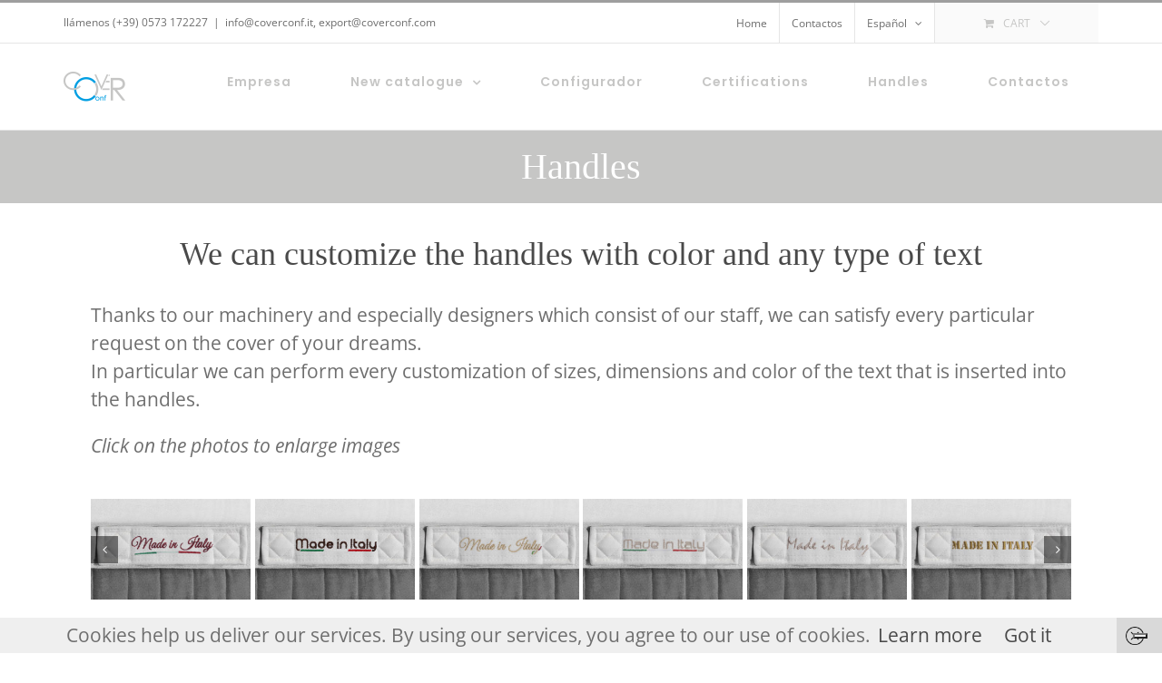

--- FILE ---
content_type: application/javascript; charset=utf-8
request_url: https://cs.iubenda.com/cookie-solution/confs/js/70065093.js
body_size: -286
content:
_iub.csRC = { showBranding: false, publicId: 'a802773a-6db6-11ee-8bfc-5ad8d8c564c0', floatingGroup: false };
_iub.csEnabled = true;
_iub.csPurposes = [7,3,4,5,1];
_iub.cpUpd = 1656624335;
_iub.csT = 0.025;
_iub.googleConsentModeV2 = true;
_iub.totalNumberOfProviders = 5;
